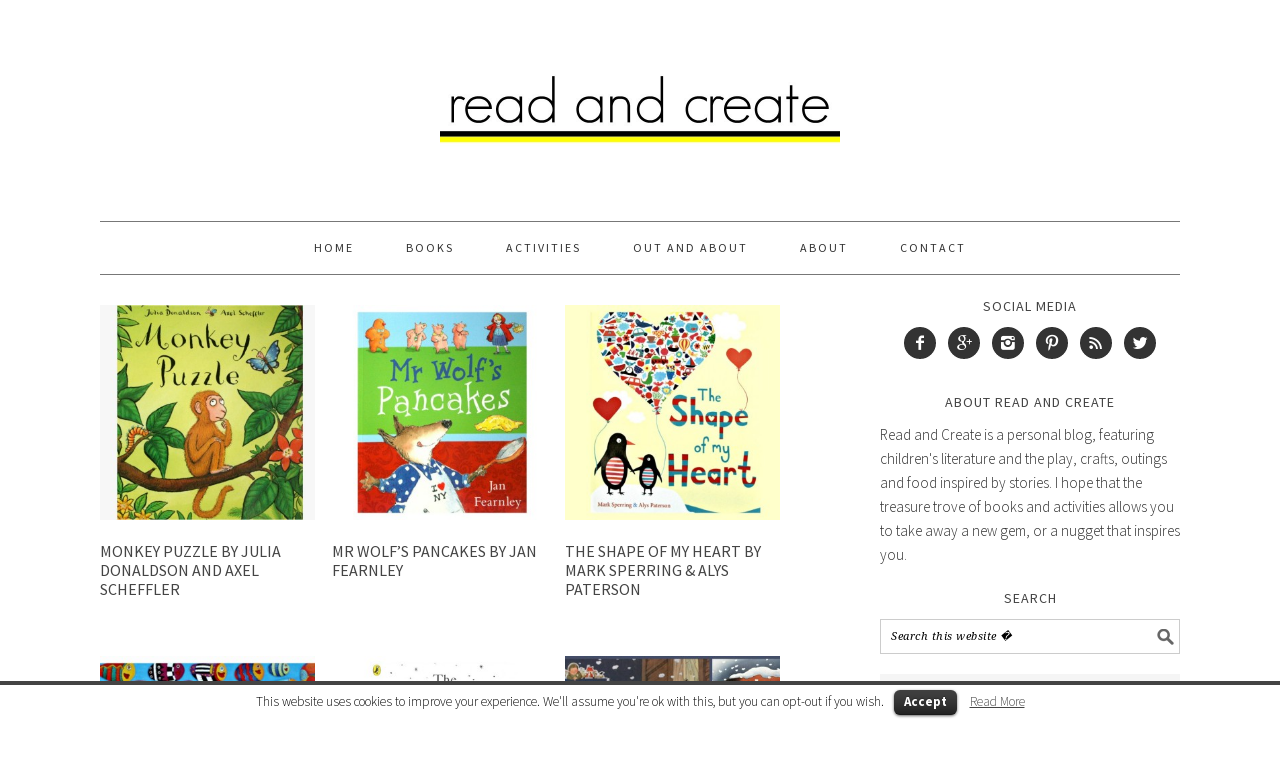

--- FILE ---
content_type: text/html; charset=utf-8
request_url: https://www.readandcreate.co.uk/category/childrens-books/baby-toddler-0-2-yrs/page/2/
body_size: 6407
content:
<!DOCTYPE html>
<html lang="en-GB" prefix="og: http://ogp.me/ns#">
<head>
<meta charset="UTF-8"/>
<title>Baby & Toddler 0-2 yrs Archives - Page 2 of 2 - Read and Create</title>
	<link rel="canonical" href="https://readandcreate.co.uk/category/childrens-books/baby-toddler-0-2-yrs/page/2/" />
<meta name="viewport" content="width=device-width, initial-scale=1"/>
<!-- This site is optimized with the Yoast SEO plugin v2.3.5 - https://yoast.com/wordpress/plugins/seo/ -->
<link rel="prev" href="../../../../../category/childrens-books/baby-toddler-0-2-yrs/"/>
<meta property="og:locale" content="en_GB"/>
<meta property="og:type" content="object"/>
<meta property="og:title" content="Baby &amp; Toddler 0-2 yrs Archives - Page 2 of 2 - Read and Create"/>
<meta property="og:url" content="http://readandcreate.co.uk/category/childrens-books/baby-toddler-0-2-yrs/page/2/"/>
<meta property="og:site_name" content="Read and Create"/>
<meta property="og:image" content="../../../../../wp-content/uploads/2015/10/Read-and-Create.jpg"/>
<meta name="twitter:card" content="summary_large_image"/>
<meta name="twitter:title" content="Baby &amp; Toddler 0-2 yrs Archives - Page 2 of 2 - Read and Create"/>
<meta name="twitter:site" content="@readandcreate"/>
<meta name="twitter:domain" content="Read and Create"/>
<meta name="twitter:image" content="../../../../../wp-content/uploads/2015/10/Read-and-Create.jpg"/>
<!-- / Yoast SEO plugin. -->
		<script type="text/javascript">
			window._wpemojiSettings = {"baseUrl":"http:\/\/s.w.org\/images\/core\/emoji\/72x72\/","ext":".png","source":{"concatemoji":"http:\/\/readandcreate.co.uk\/wp-includes\/js\/wp-emoji-release.min.js?ver=4.3.4"}};
			!function(a,b,c){function d(a){var c=b.createElement("canvas"),d=c.getContext&&c.getContext("2d");return d&&d.fillText?(d.textBaseline="top",d.font="600 32px Arial","flag"===a?(d.fillText(String.fromCharCode(55356,56812,55356,56807),0,0),c.toDataURL().length>3e3):(d.fillText(String.fromCharCode(55357,56835),0,0),0!==d.getImageData(16,16,1,1).data[0])):!1}function e(a){var c=b.createElement("script");c.src=a,c.type="text/javascript",b.getElementsByTagName("head")[0].appendChild(c)}var f,g;c.supports={simple:d("simple"),flag:d("flag")},c.DOMReady=!1,c.readyCallback=function(){c.DOMReady=!0},c.supports.simple&&c.supports.flag||(g=function(){c.readyCallback()},b.addEventListener?(b.addEventListener("DOMContentLoaded",g,!1),a.addEventListener("load",g,!1)):(a.attachEvent("onload",g),b.attachEvent("onreadystatechange",function(){"complete"===b.readyState&&c.readyCallback()})),f=c.source||{},f.concatemoji?e(f.concatemoji):f.wpemoji&&f.twemoji&&(e(f.twemoji),e(f.wpemoji)))}(window,document,window._wpemojiSettings);
		</script>
		<style type="text/css">
img.wp-smiley,
img.emoji {
	display: inline !important;
	border: none !important;
	box-shadow: none !important;
	height: 1em !important;
	width: 1em !important;
	margin: 0 .07em !important;
	vertical-align: -0.1em !important;
	background: none !important;
	padding: 0 !important;
}
</style>
<link rel="stylesheet" id="read-and-create-css" href="../../../../../wp-content/themes/readandcreate/style.css" type="text/css" media="all"/>
<link rel="stylesheet" id="contact-form-7-css" href="../../../../../wp-content/plugins/contact-form-7/includes/css/styles.css" type="text/css" media="all"/>
<link rel="stylesheet" id="cookielawinfo-style-css" href="../../../../../wp-content/plugins/cookie-law-info/css/cli-style.css" type="text/css" media="all"/>
<link rel="stylesheet" id="jquery-pin-it-button-style-css" href="../../../../../wp-content/plugins/jquery-pin-it-button-for-images/css/style.css" type="text/css" media="all"/>
<link rel="stylesheet" id="google-fonts-css" href="https:////fonts.googleapis.com/css?family=Source+Sans+Pro%3Aregular%2Citalic%2C700%2C200%2C300%2C300italic%2C900%7CDroid+Serif%3Aregular%2Citalic%2C700%26subset%3Dlatin%2C&amp;ver=2.1.3" type="text/css" media="all" />
<link rel="stylesheet" id="simple-social-icons-font-css" href="../../../../../wp-content/plugins/simple-social-icons/css/style.css" type="text/css" media="all"/>
<link rel="stylesheet" id="cl_premium_style-css" href="../../../../../wp-content/plugins/commentluv-premium/style/commentluv-premium.css" type="text/css" media="all"/>
<!-- This site uses the Google Analytics by Yoast plugin v5.4.6 - Universal enabled - https://yoast.com/wordpress/plugins/google-analytics/ -->
<!-- / Google Analytics by Yoast -->
<script type="text/javascript" src="../../../../../wp-includes/js/jquery/jquery.js"></script>
<script type="text/javascript" src="../../../../../wp-includes/js/jquery/jquery-migrate.min.js"></script>
<script type="text/javascript" src="../../../../../wp-content/plugins/cookie-law-info/js/cookielawinfo.js"></script>
<script type="text/javascript">
/* <![CDATA[ */
var jpibfi_options = {"imageSelector":"div.jpibfi_container img","disabledClasses":"nopin;wp-smiley","enabledClasses":"","descriptionOption":"1","usePostUrl":"0","minImageHeight":"0","minImageWidth":"0","siteTitle":"Read and Create","buttonPosition":"1","debug":"0","containerSelector":"div","pinImageHeight":"41","pinImageWidth":"65","buttonMarginTop":"20","buttonMarginBottom":"20","buttonMarginLeft":"20","buttonMarginRight":"20","retinaFriendly":"0"};
/* ]]> */
</script>
<script type="text/javascript" src="../../../../../wp-content/plugins/jquery-pin-it-button-for-images/js/script.min.js"></script>
<link rel="EditURI" type="application/rsd+xml" title="RSD" href="https://readandcreate.co.uk/xmlrpc.php?rsd" />
<link rel="wlwmanifest" type="application/wlwmanifest+xml" href="https://readandcreate.co.uk/wp-includes/wlwmanifest.xml" /> 
<meta name="generator" content="WordPress 4.3.4"/>
<style type="text/css"> .enews .screenread {
	height: 1px;
    left: -1000em;
    overflow: hidden;
    position: absolute;
    top: -1000em;
    width: 1px; } </style><script type="text/javascript">
	window._wp_rp_static_base_url = 'https://rp.zemanta.com/static/';
	window._wp_rp_wp_ajax_url = "/";
	window._wp_rp_plugin_version = '3.5.4';
	window._wp_rp_post_id = '1271';
	window._wp_rp_num_rel_posts = '4';
	window._wp_rp_thumbnails = true;
	window._wp_rp_post_title = 'Monkey+Puzzle+by+Julia+Donaldson+and+Axel+Scheffler';
	window._wp_rp_post_tags = ['axel+scheffler', 'march', 'julia+donaldson', 'recent+posts', 'preschool+2-5+years', 'baby+%26amp%3B+toddler+0-2+yrs', 'spring', 'stori', 'app', 'axel', 'illustr', 'monkei', 'alt', 'butterfli', 'rhyme', 'donaldson', 'puzzl', 'anim', 'jungl', 'set', 'julia'];
</script>
<link rel="stylesheet" href="../../../../../wp-content/plugins/related-posts/static/themes/vertical.css"/>
		<!--[if lt IE 9]>
		<style type="text/css">
			.pinit-overlay {
				background-image: url( 'http://readandcreate.co.uk/wp-content/plugins/jquery-pin-it-button-for-images/images/transparency_0.png' ) !important;
			}
		</style>
		<![endif]-->
		<style type="text/css">
			a.pinit-button {
				width: 65px !important;
				height: 41px !important;
				background: transparent url('../../../../../wp-content/plugins/jquery-pin-it-button-for-images/images/pinit-button.png') no-repeat 0 0 !important;
				background-size: 65px 41px !important
			}
			a.pinit-button.pinit-top-left {
				margin: 20px 0 0 20px			}
			a.pinit-button.pinit-top-right {
				margin: 20px 20px 0 0			}
			a.pinit-button.pinit-bottom-left {
				margin: 0 0 20px  20px			}
			a.pinit-button.pinit-bottom-right {
				margin: 0 20px  20px 0			}
			img.pinit-hover {
				opacity: 0.5 !important;
				filter:alpha(opacity=50) !important; /* For IE8 and earlier */
			}
		</style>
	<link rel="Shortcut Icon" href="../../../../../wp-content/themes/readandcreate/images/favicon.ico" type="image/x-icon"/>
<link rel="pingback" href="https://readandcreate.co.uk/xmlrpc.php" />
<style type="text/css">.site-header { background: url(../../../../../wp-content/uploads/2015/10/cropped-Read-and-Create.jpg) no-repeat !important; }</style>
<!--[if lt IE 9]><script src="//html5shiv.googlecode.com/svn/trunk/html5.js"></script><![endif]-->
<style type="text/css" media="screen"> .simple-social-icons ul li a, .simple-social-icons ul li a:hover { background-color: #333333 !important; border-radius: 16px; color: #ffffff !important; border: 0px #ffffff solid !important; font-size: 16px; padding: 8px; }  .simple-social-icons ul li a:hover { background-color: #666666 !important; border-color: #111111 !important; color: #ffffff !important; }</style><style type="text/css">.broken_link, a.broken_link {
	text-decoration: line-through;
}</style><link rel="publisher" href="https://plus.google.com/103077896319158707107"/></head>
<body class="archive paged category category-baby-toddler-0-2-yrs category-99 paged-2 category-paged-2 custom-header header-image header-full-width content-sidebar foodie-pro" itemscope itemtype="http://schema.org/Blog"><div class="site-container"><header class="site-header" itemscope itemtype="http://schema.org/WPHeader"><div class="wrap"><div class="title-area"><p class="site-title" itemprop="headline"><a href="/">Read and Create</a></p><p class="site-description" itemprop="description">Children’s books, crafts and activities</p></div></div></header><nav class="nav-primary" itemscope itemtype="http://schema.org/SiteNavigationElement"><div class="wrap"><ul id="menu-main-menu" class="menu genesis-nav-menu menu-primary"><li id="menu-item-13" class="menu-item menu-item-type-custom menu-item-object-custom menu-item-home menu-item-13"><a href="/" itemprop="url"><span itemprop="name">Home</span></a></li>
<li id="menu-item-28" class="menu-item menu-item-type-taxonomy menu-item-object-category current-category-ancestor current-menu-ancestor current-menu-parent current-category-parent menu-item-has-children menu-item-28"><a title="Kids Book a Week" href="../../../../../category/childrens-books/" itemprop="url"><span itemprop="name">Books</span></a>
<ul class="sub-menu">
	<li id="menu-item-2117" class="menu-item menu-item-type-taxonomy menu-item-object-category current-menu-item menu-item-2117"><a href="../../../../../category/childrens-books/baby-toddler-0-2-yrs/" itemprop="url"><span itemprop="name">Baby &#038; Toddler 0-2 yrs</span></a></li>
	<li id="menu-item-2119" class="menu-item menu-item-type-taxonomy menu-item-object-category menu-item-2119"><a href="../../../../../category/childrens-books/preschool-2-5-years/" itemprop="url"><span itemprop="name">Preschool 2-5 years</span></a></li>
	<li id="menu-item-2118" class="menu-item menu-item-type-taxonomy menu-item-object-category menu-item-2118"><a href="../../../../../category/childrens-books/infants-5-7-yrs/" itemprop="url"><span itemprop="name">Infants 6-7 yrs</span></a></li>
</ul>
</li>
<li id="menu-item-812" class="menu-item menu-item-type-taxonomy menu-item-object-category menu-item-812"><a href="../../../../../category/activities/" itemprop="url"><span itemprop="name">Activities</span></a></li>
<li id="menu-item-29" class="menu-item menu-item-type-taxonomy menu-item-object-category menu-item-29"><a href="../../../../../category/out-and-about/" itemprop="url"><span itemprop="name">Out and About</span></a></li>
<li id="menu-item-14" class="menu-item menu-item-type-post_type menu-item-object-page menu-item-has-children menu-item-14"><a href="../../../../../about/" itemprop="url"><span itemprop="name">About</span></a>
<ul class="sub-menu">
	<li id="menu-item-138" class="menu-item menu-item-type-post_type menu-item-object-page menu-item-138"><a href="../../../../../disclosure-policy/" itemprop="url"><span itemprop="name">Disclosure Policy</span></a></li>
	<li id="menu-item-139" class="menu-item menu-item-type-post_type menu-item-object-page menu-item-139"><a href="../../../../../cookie-policy/" itemprop="url"><span itemprop="name">Cookie Policy</span></a></li>
</ul>
</li>
<li id="menu-item-15" class="menu-item menu-item-type-post_type menu-item-object-page menu-item-15"><a href="../../../../../contact/" itemprop="url"><span itemprop="name">Contact</span></a></li>
</ul></div></nav><div class="site-inner"><div class="content-sidebar-wrap"><main class="content"><article class="simple-grid one-third odd first post-1271 post type-post status-publish format-standard has-post-thumbnail category-baby-toddler-0-2-yrs category-preschool-2-5-years category-recent-posts tag-axel-scheffler tag-julia-donaldson tag-march entry" itemscope itemtype="http://schema.org/BlogPosting" itemprop="blogPost"><header class="entry-header"><a href="../../../../../monkey-puzzle-by-julia-donaldson/" aria-hidden="true"><img width="320" height="320" src="../../../../../wp-content/uploads/2014/03/Monkey-Puzzle-Book-Cover-800x600-320x320.jpg" class="alignleft post-image entry-image" alt="Monkey Puzzle by Julia Donaldson and Axel Scheffler" itemprop="image"/></a><h2 class="entry-title" itemprop="headline"><a href="../../../../../monkey-puzzle-by-julia-donaldson/" rel="bookmark">Monkey Puzzle by Julia Donaldson and Axel Scheffler</a></h2> 
</header><div class="entry-content" itemprop="text"></div><footer class="entry-footer"></footer></article><article class="simple-grid one-third post-1226 post type-post status-publish format-standard has-post-thumbnail category-baby-toddler-0-2-yrs category-infants-5-7-yrs category-preschool-2-5-years category-recent-posts tag-february tag-jan-fearnley entry" itemscope itemtype="http://schema.org/BlogPosting" itemprop="blogPost"><header class="entry-header"><a href="../../../../../mr-wolfs-pancakes-by-jan-fearnley/" aria-hidden="true"><img width="320" height="320" src="../../../../../wp-content/uploads/2014/02/Mr-Wolfs-Pancakes-by-Jan-Fearnley-320x320.jpg" class="alignleft post-image entry-image" alt="Mr Wolf�s Pancakes by Jan Fearnley" itemprop="image"/></a><h2 class="entry-title" itemprop="headline"><a href="../../../../../mr-wolfs-pancakes-by-jan-fearnley/" rel="bookmark">Mr Wolf’s Pancakes by Jan Fearnley</a></h2> 
</header><div class="entry-content" itemprop="text"></div><footer class="entry-footer"></footer></article><article class="simple-grid one-third odd post-978 post type-post status-publish format-standard has-post-thumbnail category-baby-toddler-0-2-yrs category-preschool-2-5-years category-recent-posts tag-alys-paterson tag-january tag-mark-sperring entry" itemscope itemtype="http://schema.org/BlogPosting" itemprop="blogPost"><header class="entry-header"><a href="../../../../../the-shape-of-my-heart-by-mark-sperring-alys-paterson/" aria-hidden="true"><img width="320" height="320" src="../../../../../wp-content/uploads/2014/01/1-The-Shape-of-My-Heart-Featured-Image-320x320.jpg" class="alignleft post-image entry-image" alt="The Shape of My Heart by Mark Sperring &amp; Alys Paterson" itemprop="image"/></a><h2 class="entry-title" itemprop="headline"><a href="../../../../../the-shape-of-my-heart-by-mark-sperring-alys-paterson/" rel="bookmark">The Shape of My Heart by Mark Sperring &#038; Alys Paterson</a></h2> 
</header><div class="entry-content" itemprop="text"></div><footer class="entry-footer"></footer></article><article class="simple-grid one-third first post-913 post type-post status-publish format-standard has-post-thumbnail category-baby-toddler-0-2-yrs category-infants-5-7-yrs category-preschool-2-5-years category-recent-posts tag-january tag-linda-kranz entry" itemscope itemtype="http://schema.org/BlogPosting" itemprop="blogPost"><header class="entry-header"><a href="../../../../../only-one-you-by-linda-kranz/" aria-hidden="true"><img width="320" height="320" src="../../../../../wp-content/uploads/2014/01/Only-One-You-800x600-320x320.jpg" class="alignleft post-image entry-image" alt="Only One You by Linda Kranz" itemprop="image"/></a><h2 class="entry-title" itemprop="headline"><a href="../../../../../only-one-you-by-linda-kranz/" rel="bookmark">Only One You by Linda Kranz</a></h2> 
</header><div class="entry-content" itemprop="text"></div><footer class="entry-footer"></footer></article><article class="simple-grid one-third odd post-845 post type-post status-publish format-standard has-post-thumbnail category-baby-toddler-0-2-yrs category-infants-5-7-yrs category-preschool-2-5-years category-recent-posts tag-january tag-raymond-briggs entry" itemscope itemtype="http://schema.org/BlogPosting" itemprop="blogPost"><header class="entry-header"><a href="../../../../../the-snowman-by-raymond-briggs/" aria-hidden="true"><img width="320" height="320" src="../../../../../wp-content/uploads/2014/01/Snowman-Featured-Image-800x600-320x320.jpg" class="alignleft post-image entry-image" alt="The Snowman by Raymond Briggs" itemprop="image"/></a><h2 class="entry-title" itemprop="headline"><a href="../../../../../the-snowman-by-raymond-briggs/" rel="bookmark">The Snowman by Raymond Briggs</a></h2> 
</header><div class="entry-content" itemprop="text"></div><footer class="entry-footer"></footer></article><article class="simple-grid one-third post-824 post type-post status-publish format-standard has-post-thumbnail category-baby-toddler-0-2-yrs category-preschool-2-5-years category-recent-posts tag-january tag-nick-butterworth entry" itemscope itemtype="http://schema.org/BlogPosting" itemprop="blogPost"><header class="entry-header"><a href="../../../../../one-snowy-night-by-nick-butterworth/" aria-hidden="true"><img width="320" height="320" src="../../../../../wp-content/uploads/2014/01/One-Snowy-Night-Featured-Image-320x320.jpg" class="alignleft post-image entry-image" alt="One Snowy Night by Nick Butterworth" itemprop="image"/></a><h2 class="entry-title" itemprop="headline"><a href="../../../../../one-snowy-night-by-nick-butterworth/" rel="bookmark">One Snowy Night by Nick Butterworth</a></h2> 
</header><div class="entry-content" itemprop="text"></div><footer class="entry-footer"></footer></article><article class="simple-grid one-third odd first post-772 post type-post status-publish format-standard has-post-thumbnail category-baby-toddler-0-2-yrs category-infants-5-7-yrs category-preschool-2-5-years category-recent-posts tag-cerrie-burnell tag-kids-book-a-week tag-laura-ellen-anderson entry" itemscope itemtype="http://schema.org/BlogPosting" itemprop="blogPost"><header class="entry-header"><a href="../../../../../snowflakes-by-cerrie-burnell-and-laura-ellen-anderson/" aria-hidden="true"><img width="320" height="320" src="../../../../../wp-content/uploads/2013/12/Snowflakes-800x600-320x320.jpg" class="alignleft post-image entry-image" alt="Snowflakes by Cerrie Burnell and Laura Ellen Anderson" itemprop="image"/></a><h2 class="entry-title" itemprop="headline"><a href="../../../../../snowflakes-by-cerrie-burnell-and-laura-ellen-anderson/" rel="bookmark">Snowflakes by Cerrie Burnell and Laura Ellen Anderson</a></h2> 
</header><div class="entry-content" itemprop="text"></div><footer class="entry-footer"></footer></article><div class="archive-pagination pagination"><div class="pagination-previous alignleft"><a href="../../../../../category/childrens-books/baby-toddler-0-2-yrs/">&#x000AB; Previous Page</a></div></div></main><aside class="sidebar sidebar-primary widget-area" role="complementary" aria-label="Primary Sidebar" itemscope itemtype="http://schema.org/WPSideBar"><section id="simple-social-icons-2" class="widget simple-social-icons"><div class="widget-wrap"><h4 class="widget-title widgettitle">Social Media</h4>
<ul class="aligncenter"><li class="social-facebook"><a href="https://www.facebook.com/ReadandCreate" target="_blank">&#xe606;</a></li><li class="social-gplus"><a href="https://plus.google.com/108775820130809128738" target="_blank">&#xe60e;</a></li><li class="social-instagram"><a href="https://instagram.com/readandcreate/" target="_blank">&#xe600;</a></li><li class="social-pinterest"><a href="https://pinterest.com/kirstyhornblow/" target="_blank">&#xe605;</a></li><li class="social-rss"><a href="/" target="_blank">&#xe60b;</a></li><li class="social-twitter"><a href="https://twitter.com/readandcreate" target="_blank">&#xe607;</a></li></ul></div></section>
<section id="text-16" class="widget widget_text"><div class="widget-wrap"><h4 class="widget-title widgettitle">About Read and Create</h4>
			<div class="textwidget">Read and Create is a personal blog, featuring children's literature and the play, crafts, outings and food inspired by stories.
I hope that the treasure trove of books and activities allows you to take away a new gem, or a nugget that inspires you.
</div>
		</div></section>
<section id="search-3" class="widget widget_search"><div class="widget-wrap"><h4 class="widget-title widgettitle">Search</h4>
<form class="search-form" itemprop="potentialAction" itemscope itemtype="http://schema.org/SearchAction" method="get" action="/" role="search"><meta itemprop="target" content="http://readandcreate.co.uk/?s={s}"/><input itemprop="query-input" type="search" name="s" placeholder="Search this website �"/><input type="submit" value="Search"/></form></div></section>
<section id="enews-ext-2" class="widget enews-widget"><div class="widget-wrap"><div class="enews"><h4 class="widget-title widgettitle">Posts by email!</h4>
<p>Subscribe now to get new posts direct to your inbox.</p>
			<form id="subscribeenews-ext-2" action="http://themummysphere.us4.list-manage.com/subscribe/post?u=e2118d1a1159a48ab50023215&amp;id=143478fe6c" method="post" target="_blank" onsubmit="if ( subbox1.value == 'First Name') { subbox1.value = ''; } if ( subbox2.value == 'Last Name') { subbox2.value = ''; }" name="enews-ext-2">
												<label for="subbox" class="screenread">Email Address</label><input type="email" value="" id="subbox" placeholder="Email Address" name="EMAIL" required="required"/>
								<input type="submit" value="Subscribe" id="subbutton"/>
			</form>
		</div></div></section>
<section id="text-15" class="widget widget_text"><div class="widget-wrap"><h4 class="widget-title widgettitle">Finalist BiBs 2014</h4>
			<div class="textwidget"><center><a title="Brilliance in Blogging" href="http://www.britmums.com/awards/"><img src="../../../../../wp-content/uploads/2014/03/BiB2014craftsFinalist.jpg" alt="BiB2014craftsFinalist" width="125" height="125"/></a></center></div>
		</div></section>
</aside></div></div><footer class="site-footer" itemscope itemtype="http://schema.org/WPFooter"><div class="wrap"><p>Copyright &#x000A9;&nbsp;2016 Read and Create <br/>Website by <a href="http://www.calliaweb.co.uk/" target="_blank" rel="nofollow">Callia Web</a></p></div></footer></div><div id="cookie-law-info-bar"><span>This website uses cookies to improve your experience. We'll assume you're ok with this, but you can opt-out if you wish.<a href="#" id="cookie_action_close_header" class="medium cli-plugin-button cli-plugin-main-button">Accept</a> <a href="/" id="CONSTANT_OPEN_URL" target="_blank" class="cli-plugin-main-link">Read More</a></span></div><div id="cookie-law-info-again"><span id="cookie_hdr_showagain">Privacy & Cookies Policy</span></div>		
		<script type="text/javascript">
			//<![CDATA[
			jQuery(document).ready(function() {
				cli_show_cookiebar({
					settings: '{"animate_speed_hide":"500","animate_speed_show":"500","background":"#fff","border":"#444","border_on":true,"button_1_button_colour":"#000","button_1_button_hover":"#000000","button_1_link_colour":"#fff","button_1_as_button":true,"button_2_button_colour":"#333","button_2_button_hover":"#292929","button_2_link_colour":"#444","button_2_as_button":false,"font_family":"inherit","header_fix":false,"notify_animate_hide":true,"notify_animate_show":false,"notify_div_id":"#cookie-law-info-bar","notify_position_horizontal":"right","notify_position_vertical":"bottom","scroll_close":false,"scroll_close_reload":false,"showagain_tab":true,"showagain_background":"#fff","showagain_border":"#000","showagain_div_id":"#cookie-law-info-again","showagain_x_position":"100px","text":"#000","show_once_yn":false,"show_once":"10000"}'
				});
			});
			//]]>
		</script>
		<script type="text/javascript" src="../../../../../wp-content/plugins/contact-form-7/includes/js/jquery.form.min.js"></script>
<script type="text/javascript">
/* <![CDATA[ */
var _wpcf7 = {"loaderUrl":"http:\/\/readandcreate.co.uk\/wp-content\/plugins\/contact-form-7\/images\/ajax-loader.gif","sending":"Sending ..."};
/* ]]> */
</script>
<script type="text/javascript" src="../../../../../wp-content/plugins/contact-form-7/includes/js/scripts.js"></script>
<script type="text/javascript" src="../../../../../wp-content/themes/readandcreate/assets/js/general.js"></script>
<script defer src="https://static.cloudflareinsights.com/beacon.min.js/vcd15cbe7772f49c399c6a5babf22c1241717689176015" integrity="sha512-ZpsOmlRQV6y907TI0dKBHq9Md29nnaEIPlkf84rnaERnq6zvWvPUqr2ft8M1aS28oN72PdrCzSjY4U6VaAw1EQ==" data-cf-beacon='{"version":"2024.11.0","token":"d5359bf8a5c440d3b076570dae1558b1","r":1,"server_timing":{"name":{"cfCacheStatus":true,"cfEdge":true,"cfExtPri":true,"cfL4":true,"cfOrigin":true,"cfSpeedBrain":true},"location_startswith":null}}' crossorigin="anonymous"></script>
</body>
</html>

--- FILE ---
content_type: text/css
request_url: https://www.readandcreate.co.uk/wp-content/plugins/jquery-pin-it-button-for-images/css/style.css
body_size: -277
content:
.pinit-overlay {
	background-color: transparent;
	position:absolute;
	z-index:200;
	display:none;
	border-width: 0 0;
	padding: 0 0;
	margin: 0 0;
	box-shadow: none;
	overflow: visible;
}
a.pinit-button {
	position:absolute;
	display:none;
	text-indent:-9999em !important;
}

a.pinit-button.pinit-top-left {
	top:0;
	left:0;
}

a.pinit-button.pinit-top-right {
	top:0;
	right:0;
}

a.pinit-button.pinit-bottom-left {
	bottom:0;
	left:0;
}

a.pinit-button.pinit-bottom-right {
	bottom:0;
	right:0;
}

a.pinit-button.pinit-middle {
	top:0;
	bottom:0;
	left:0;
	right:0;
	margin: auto;
}

--- FILE ---
content_type: text/css
request_url: https://www.readandcreate.co.uk/wp-content/plugins/commentluv-premium/style/commentluv-premium.css
body_size: 969
content:
/** below comment form **/
div#commentluv {clear: both; margin-top:10px;}
div#commentluv span img {border: 0; padding: 0;}
div#commentluv input#doluv { width: 25px;}
span#mylastpost { clear: both;}
span#showmorespan { width: 30px; height: 15px; cursor: pointer;}
div#lastposts { padding: 3px; border: 1px dashed #dfdfdf; background-color: white; color: #000;}
input.cl_error { border: 1px solid red !important;}
.rawfilewrap {border: 1px solid #cdcdcd; padding: 2px; cursor: pointer;}
.rawfile {display: none; border: 2px dashed #00ff00; padding: 2px; overflow: auto; height: 300px;}
/** drop down **/
#social .choosepost, span.choosepost {background-color: #fff;line-height: 1.4em; display: block;border-bottom: 1px dashed #bbb;cursor: pointer; margin-bottom: 5px;}
#social .choosepost:hover, span.choosepost:hover { font-weight: bolder; text-shadow: #dfdfdf 2px 2px 1px ; filter: Shadow(Color=gray, 
    Direction=135, 
Strength=2);}
#social .message, span.message { padding: 2px;}
#social .alert,span.alert { background-color: red; color: white; padding-left: 10px;}
#social .blog, span.blog { padding-left: 25px; background-image: url(../images/blog.gif); background-repeat: no-repeat; background-position: left;}
#social #plusone-div, div#plusone-div { margin: 0px 5px 0px 5px; width: 25px;}
span#gpmsg {margin-left: 5px;}
#social #fb-root-div, div#fb-root-div { width: 50px; overflow: hidden; margin-right: 5px; float:left;}
#social #fbbut, div#fbbut { height: 25px; }  
#social #fbmsg, span#fbmsg { line-height: 25px;}
span#twbut { width: 50px; margin-right: 5px;}
span#twbut iframe { margin-top:2px;} 
span#twmsg { line-height: 25px;} 
/** in comment **/
.cluv {border:1px solid #fff;padding: 5px;display: block;font-size: 100% !important;text-transform: none !important;}
/** images **/
img.heart_tip { border: none !important; background: none !important; padding: 0 0 0 3px !important; cursor: pointer;}
/** info panel **/
#heart_tip_big.cl_ajax { background: url(../images/loader.gif) no-repeat ; height: 13px; background-position: center;}
#heart_tip_big { background: url(../images/closeit.png) no-repeat top right; font-size: 1em;}
.heart_tip {margin-left: 5px;display: inline;margin-bottom: -2px; /* fixed a little here, Hesham */margin-right: 0px;padding: 0px !important;background-color: transparent;border: 0  !important;}
.finalbig{margin-top:0px; margin-left:5px; padding:3px; border: 4px solid #dddddd; color: #000; font-family:"Tahoma",Helvetica,Myriad Pro,sans-serif;  }
.finalbig img {margin:5px;width:60px;height:60px; border: 4px solid #CCC;}
.finalbig li{ list-style: none; margin-left: 10px}
.finalbig p { margin: 1px}
/* Title */
.cl_title {font-size:0.8em; margin-top:3px;font-weight:bold;padding-bottom:5px;}
.cl_username {font-size:1.2em;color:#0e9de0;font-weight:bold;}
/* Clicks */
.cl_clicks {clear: both !important;padding:5px 5px 0px 20px;border-top: 1px #f6f6f6 solid; border-bottom: 1px #f6f6f6 solid; background:transparent url(../images/littleheartplus.gif) no-repeat scroll left 50%; margin-left:5px;}

/* This link clicked # Times */
.cl_clicks_count {padding: 0px 5px 0px 0px; color:#0e9de0;font-weight:bold;}


/* My links have appeared on */
.cl_links {clear: both !important; padding:5px}
.cl_links_list {padding:0px 5px 0px 0px; padding-left:18px; color:#666666; }

/* Some of my other posts */
.cl_posts {clear: both !important; margin-top:10px; padding:5px;}
.cl_posts_list a {background:transparent url(../images/link.png) no-repeat scroll left 50%; padding-left:18px; color:#0e9de0; margin-left:0px;}
.cl_posts_list a:hover {background:transparent url(../images/link_hover.png) no-repeat scroll left 50%; padding-left:18px;color:#000;margin-left:0px;}

/** keyword name instructions text **/
#keywordnamebox {
    font-size: 1em;
}
/** reply me checkbox **/
#cl_replyme input {
    width: 25px;
}

--- FILE ---
content_type: application/javascript; charset=utf-8
request_url: https://www.readandcreate.co.uk/wp-content/themes/readandcreate/assets/js/general.js
body_size: -195
content:
( function( window, $, undefined ) {
	'use strict';

	// Add toggles to menus
	$( 'nav' ).before( '<div class="menu-toggle"><span></span></div>' );
	// Add toggles to sub menus
	$( 'nav .sub-menu' ).before( '<div class="sub-menu-toggle"></div>' );

	$(window).resize(function(){
		if(window.innerWidth > 940) {
			$( 'nav' ).removeAttr( 'style' );
			$( '.sub-menu-toggle, .menu-toggle' ).removeClass( 'active' );
		}
	});

	// Show/hide the navigation
	$( '.menu-toggle, .sub-menu-toggle' ).on( 'click', function() {
		var $this = $( this );
		$this.toggleClass( 'active' );
		$this.next( 'nav, .sub-menu' ).slideToggle( 'slow' );
	});

})( this, jQuery );